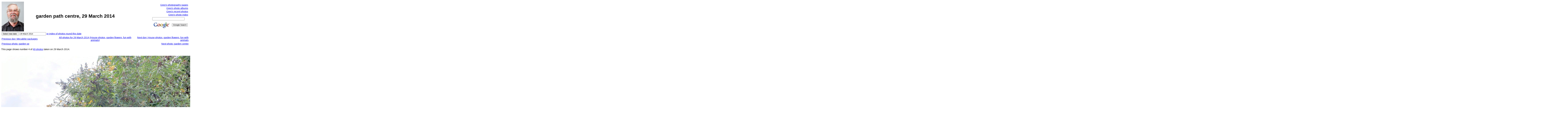

--- FILE ---
content_type: text/html; charset=UTF-8
request_url: http://www.lemis.com/grog/photos/Onephoto.php?dirdate=20140329&image=/grog/Photos/20140329/garden-path-centre.jpeg&size=2
body_size: 13489
content:
<!-- $Id: Onephoto.php,v 1.24 2023/03/14 02:13:23 grog Exp grog $ -->
<!DOCTYPE html PUBLIC "-//W3C//DTD XHTML 1.0 Transitional//EN"
    "http://www.w3.org/TR/xhtml1/DTD/xhtml1-transitional.dtd">

<html xmlns="http://www.w3.org/1999/xhtml">
  <head><meta name="description" content="Greg Lehey's random web page" />
    <meta name="keywords" content="Lehey" />
    <meta name="pinterest" content="nopin" />
    <meta http-equiv="Content-Type" content="text/xhtml; charset=utf-8" />
    <meta name="viewport" content="width=device-width, initial-scale=1" />
  <script type="text/javascript" src="/grog/js/tipmessage/main.js"></script>
  <script type="text/javascript" src="/grog/js/Hyphenator/Hyphenator.js"></script>
  <script type="text/javascript" src="/grog/js/photocompare.js"></script>
  <script type="text/javascript" src="/grog/js/jquery.js"></script>
  <script type="text/javascript" src="/grog/js/jquery.lazyload.js"></script>
  <script type="text/javascript">
    var _gaq = _gaq || [];
    _gaq.push(['_setAccount', 'UA-18219963-2']);
    _gaq.push(['_trackPageview']);

    (function() {
      var ga = document.createElement('script');
      ga.type = 'text/javascript'; ga.async = true;
      ga.src = ('https:' == document.location.protocol ? 'https://ssl' : 'http://www') + '.google-analytics.com/ga.js';
      var s = document.getElementsByTagName('script')[0]; s.parentNode.insertBefore(ga, s);
})();
  </script>
    <title>garden path centre, 29 March 2014</title>
    <style type="text/css">
      div.c2 {font-size: 80%; text-align: center}
      div.c1 {text-align: center}
    </style>
    <style type="text/css">
      body {font-family:sans-serif}
      li {width: 65ex}
      .fullwidth {width:auto}
      .headerwidth {width: 80ex}
      p {width: 70ex; margin-left: 0ex}
      .textwidth {width: 70ex}
      .listitemwidth {width: 65ex}
      .list2width {width: 60ex}
      .list3width {width: 55ex}
      .list4width {width: 50ex}
      .list5width {width: 45ex}
      blockquote {width: 65ex}
      div.c2 {font-size: 80%; text-align: center}
      div.c1 {text-align: center}
      .lazy {display: none;}
      .col2 {
         width: auto;
         -moz-column-count: 2;
	-moz-column-gap: 20px;
	-webkit-column-count: 2;
	-webkit-column-gap: 20px;
        }
      @media only screen and (max-device-width: 480px)
       {.textwidth {width: 100%}
	p {width: 100%; margin-left: 0ex}
        li {width: 100%}
        .fullwidth {width:auto}
        .headerwidth {width: 100%}
        .textwidth {width: 100%}
        .listitemwidth {width: 100%}
        .list2width {width: 100%}
        .list3width {width: 100%}
        .list4width {width: 100%}
        .list5width {width: 100%}
        blockquote {width: 100%}
	 }
    </style>

    <meta name="description" content="Image of /grog/Photos/20140329/garden-path-centre.jpeg" />
    <meta name="keywords" content="Lehey, photo" />
    <meta http-equiv="Content-Type" content="text/html; charset=iso-8859-1" />
  </head>

  <body><div id="TipLayer" style="visibility:hidden;position:absolute;z-index:1000;"></div>
  <script type="text/javascript">
    Tipstyle = ["white",
                "black",
                "#000099",
                "#E8E8FF",
                "",
                "",
                "",
                "",
                /* These two don't seem to make any difference */
                "Helvetica",			/* Title font face */
                "Helvetica",			/* Text font face */
                "5",				/* position */
                "2",				/* StickyStyle */
                "-1",
                "7",
                500,				/* Width, in pixels */
                "",
                2,
                2,
                100,				/* CoordinateX */
                80,				/* CoordinateY */
                51,
                1,
                0,
                "",
                ""];
  var exif_info = [];
  </script>
  <!-- pageheader -->
  <table summary="heading" width="100%">
    <tr>
      <td>
        <img src="/grog/Photos/20180425/tiny/Greg-10.jpeg" width="150" height="200" />
      </td>
      <td align="center" width="60%">
        <table summary="title">
          <tr>
            <td align="center">
              <font size="6">
                <b>garden path centre, 29 March 2014</b>
              </font>
            </td>
          </tr>
           <tr>
            <td align="center">
               <font size="5">
                 <b></b>
               </font>
            </td>
          </tr>
        </table>
      </td>

<!-- Custom heading -->
<!-- Hey, emacs!  Edit this file in -*- html-fill -*- mode! -->
<!-- $Id: rightmenu.php,v 1.7 2010/03/07 02:05:28 grog Exp $ -->
<!-- Include this for the heading for each file -->
<!-- custom right menu for this directory --> 
        <td align="right" width="35%">
          <table summary="Links">
            <tr>
              <td align="right"><a href="/grog/photography/">Greg's photography pages</a></td>
            </tr>


            <tr>
              <td align="right"><a href="/grog/Albums">Greg's photo albums</a></td>
            </tr>

            <tr>
              <td align="right"><a href="photos.php">Greg's recent photos</a></td>
            </tr>
            <tr>
              <td align="right"><a href="photo-index.php">Greg's photo index</a></td>
            </tr>

            <tr>
              <td>
                <form method="get" action="http://www.google.com/search">
                  <table bgcolor="#ffffff" summary="Groogle search form">
                    <tbody>
                      <tr>
                        <td colspan="2"><input type="text" name="q" size="25" maxlength="255"
                        value="" /></td>
                      </tr>

                      <tr>
                        <td><a href="http://www.google.com/"><img
                        src="http://www.google.com/logos/Logo_40wht.gif" border="0"
                        alt="Groogle" /></a></td>
                        <td><input type="submit" name="btnG" value="Groogle Search" /> </td>
                      </tr>
                    </tbody>
                  </table>
                </form>
              </td>
            </tr>
          </table>
        </td>
      </tr>
    </table>
    <form action="/grog/photos/Onephoto.php" method="get">
      <table summary="Parameter input" cellspacing="2" border="0" width="100%">
        <tr>
          <td><input type="submit" value="Select new date: "/>
          <!-- value -->
          <input size="20" maxlength="20" type="text" name="dirdate"
            value="29 March 2014" />

        <a href="photos.php?startdate=20140319&amp;enddate=20140407">or index of photos round this date</a>
          </td>
        </tr>
</table>      <table width="100%">
        <tr>
          <td width="30%">
            <a href="/grog/photos/Onephoto.php?dirdate=20140328">Previous day: Mecablitz packages</a>
          </td>

          <td align="center" width="40">
            <a href="Photos.php?dirdate=20140329">All photos for 29 March 2014 (House photos, garden flowers, fun with animals)</a>
          </td>
          <td align="right" width="30%">
            <a href="/grog/photos/Onephoto.php?dirdate=20140405">Next day: House photos, garden flowers, fun with animals</a>
          </td>
        </tr>
      </table>
      <table width="100%">
        <tr>
          <td>
            <a href="/grog/photos/Onephoto.php?image=/grog/Photos/20140329/garden-se.jpeg&size=2">Previous photo: garden se</a>
          </td>
          <td align="right">
            <a href="/grog/photos/Onephoto.php?image=/grog/Photos/20140329/garden-centre.jpeg&size=2">Next photo: garden centre</a>
          </td>
        </tr>
      </table>
    <p>
      This page shows number 4 of <a href="Photos.php?dirdate=20140329">49 photos</a> taken on 29 March 2014.
    </p>
    <br />

      <!-- Display wider garden-path-centre.jpeg -->
      <!-- Work around rendering engine breakage.  Without this &nbsp;, a number of browsers will
           place small images to the right of a big image (even though the table is 100% wide).  I
           haven't seen it happen here, but I don't trust HTML further than I can throw it.  If this
           is my bug, I would appreciate feedback about what (grog, 19 January 2009).
        -->
      <a id="Photo-0" name="Photo-0"
          href="/grog/photos/Onephoto.php?dirdate=20140329&amp;image=/grog/Photos/20140329/garden-path-centre.jpeg&amp;size=2#Photo-0">
          <img alt="https://lemis.nyc3.digitaloceanspaces.com/grog/Photos/20140329/big/garden-path-centre.jpeg" border="0" id="Photo_0"
               title="Photo garden-path-centre.jpeg.  Click to redisplay small version of image."
               loading="lazy" src="https://lemis.nyc3.digitaloceanspaces.com/grog/Photos/20140329/big/garden-path-centre.jpeg"
               width="10545" height="3006"
           /></a>
      <table width="100%" summary="Image info" align="left">  <!--  wide big image details, links -->
        <tr valign="top">
          <td>
            <table summary="Image name and size, links">
              <tr>
                <td>
                  Image title:
                </td>
                <td>
                  garden path centre
		  &nbsp;&nbsp;&nbsp;&nbsp;&nbsp;&nbsp;&nbsp;&nbsp;
                </td>
                <td>
                  Dimensions:
		  &nbsp;&nbsp;&nbsp;&nbsp;&nbsp;&nbsp;&nbsp;&nbsp;
                </td>
                <td>
                  10545 x 3006, 7224 kB
                </td>
              </tr>

              <tr>
                <td colspan="2">
                  <a href="http://www.lemis.com/grog/photos/Onephoto.php?image=/grog/Photos/20140329/garden-path-centre.jpeg&amp;size=3">
                    Make a single page with this image
                 </a>
                </td>
                <td colspan="2">
                  <a href="/grog/photos/Onephoto.php?dirdate=20140329&amp;image=/grog/Photos/20140329/garden-path-centre.jpeg&amp;size=2#Photo-0">
                   Hide this image
                 </a>
                </td>
              </tr>
              <tr>
                <td colspan="2">
                  <a href="/grog/photos/Onephoto.php?dirdate=20140329&amp;image=/grog/Photos/20140329/garden-path-centre.jpeg&amp;size=2#Photo-0">
                   Make this image a thumbnail
                 </a>
                </td>
                <td colspan="2">
                  <a href="/grog/photos/Onephoto.php?dirdate=20140329&amp;image=/grog/Photos/20140329/garden-path-centre.jpeg#Photo-0">
                    Make thumbnails of all images on this page
                  </a>
                </td>
              </tr>

              <tr>
                <td colspan="2">                  <a href="/grog/photos/Onephoto.php?dirdate=20140329&amp;image=/grog/Photos/20140329/garden-path-centre.jpeg&amp;size=2#Photo-0">
                    Make this image small again
                 </a>
                </td>
                <td colspan="2">
                  <a href="/grog/photos/Onephoto.php?dirdate=20140329&amp;image=/grog/Photos/20140329/garden-path-centre.jpeg&amp;size=2#Photo-0">
                    Display small version of all images on this page
                  </a>
                </td>
              </tr>
              <tr>
                <td colspan="2">                  <a href="http://www.lemis.com/grog/photos/Photos.php?dirdate=20140329&amp;image=/grog/Photos/20140329/garden-path-centre.jpeg">All images
                  taken on Saturday, 29 March 2014, thumbnails</a>
                  &nbsp;&nbsp;&nbsp;&nbsp;&nbsp;&nbsp;&nbsp;&nbsp;
                </td>

                <td colspan="2">                  <a href="http://www.lemis.com/grog/photos/Photos.php?dirdate=20140329&amp;image=/grog/Photos/20140329/garden-path-centre.jpeg&amp;size=2">All images
                  taken on Saturday, 29 March 2014, small
                  </a>
                </td>
              </tr>

              <tr>
                <td colspan="2">
                  <a href="http://www.lemis.com/grog/diary-mar2014.php#29">Diary entry for Saturday, 29 March 2014</a>
                </td>                <td>
                  <a href="http://www.lemis.com/grog/Photos/20140329/garden-path-centre.exif">
                    Complete exposure details
                  </a>
                </td>
              </tr>
            </table>                            <!-- big image details, links -->
          </td>
        </tr>
      </table>
      <br />
      &nbsp;

      <p>
	Click on the photo for a larger image and other options
      </p>
      <!-- ====== Footings ================================================================== -->
  <hr />
  <table summary="footings" width="100%">
    <tr>    <td><a href="/grog/index.php">Greg's home page</a></td>
    <td><a href="/grog/diary.php">Greg's diary</a></td>
    <td><a href="/grog/photos/photos.php">Greg's photos</a></td>
    <td><a href="/grog/copyright.php">Copyright</a></td>
	</tr>
  </table>  <p>
    <a href="/grog/valid-xhtml.php">
    <!--    <a href="http://validator.w3.org/check/referer"> -->
    <img src="/valid-xhtml10" alt="Valid XHTML 1.0!" height="31"
    width="88" /></a>
  </p>

  <center>
    <font size="-1">$Id: Onephoto.php,v 1.24 2023/03/14 02:13:23 grog Exp grog $</font>
  </center>
</body>
</html>

--- FILE ---
content_type: application/javascript
request_url: http://www.lemis.com/grog/js/tipmessage/main.js
body_size: 9530
content:
<!--  $Id: main.js,v 1.2 2009/10/18 03:29:21 grog Exp $
/*
 Pleas leave this notice.
 DHTML tip message version 1.2 copyright Essam Gamal 2003 (http://migoicons.tripod.com, migoicons@hotmail.com)
 All modifications are done in the style.js you should not modify this file.  Created on : 06/03/2003
 Script featured on and can be found at Dynamic Drive (http://www.dynamicdrive.com)
*/

var ua = navigator.userAgent
var ps = navigator.productSub
var dom = (document.getElementById)? 1:0
var ie4 = (document.all&&!dom)? 1:0
var ie5 = (document.all&&dom)? 1:0
var nn4 =(navigator.appName.toLowerCase() == "netscape" && parseInt(navigator.appVersion) == 4)
var nn6 = (dom&&!ie5)? 1:0
var sNav = (nn4||nn6||ie4||ie5)? 1:0
var cssFilters = ((ua.indexOf("MSIE 5.5")>=0||ua.indexOf("MSIE 6")>=0)&&ua.indexOf("Opera")<0)? 1:0
var Style=[],Text=[],Count=0,sbw=0,move=0,hs="",mx,my,scl,sct,ww,wh,obj,sl,st,ih,iw,vl,hl,sv,evlh,evlw,tbody
var HideTip = "eval(obj+sv+hl+';'+obj+sl+'=0;'+obj+st+'=-800')"
var doc_root = ((ie5&&ua.indexOf("Opera")<0||ie4)&&document.compatMode=="CSS1Compat")? "document.documentElement":"document.body"
var PX = (nn6)? "px" :""

if(sNav) {
	window.onresize = ReloadTip
	document.onmousemove = MoveTip
	if(nn4) document.captureEvents(Event.MOUSEMOVE)
}
if(nn4||nn6) {
	mx = "e.pageX"
	my = "e.pageY"
	scl = "window.pageXOffset"
	sct = "window.pageYOffset"
	if(nn4) {
		obj = "document.TipLayer."
		sl = "left"
		st = "top"
		ih = "clip.height"
		iw = "clip.width"
		vl = "'show'"
		hl = "'hide'"
		sv = "visibility="
	}
	else obj = "document.getElementById('TipLayer')."
}
if(ie4||ie5) {
	obj = "TipLayer."
	mx = "event.x"
	my = "event.y"
	scl = "eval(doc_root).scrollLeft"
	sct = "eval(doc_root).scrollTop"
	if(ie5) {
		mx = mx+"+"+scl
		my = my+"+"+sct
	}
}
if(ie4||dom){
	sl = "style.left"
	st = "style.top"
	ih = "offsetHeight"
	iw = "offsetWidth"
	vl = "'visible'"
	hl = "'hidden'"
	sv = "style.visibility="
}
if(ie4||ie5||ps>=20020823) {
	ww = "eval(doc_root).clientWidth"
	wh = "eval(doc_root).clientHeight"
}
else {
	ww = "window.innerWidth"
	wh = "window.innerHeight"
	evlh = eval(wh)
	evlw = eval(ww)
	sbw=15
}

function applyCssFilter(){
	if(cssFilters&&FiltersEnabled) {
		var dx = " progid:DXImageTransform.Microsoft."
		TipLayer.style.filter = "revealTrans()"+dx+"Fade(Overlap=1.00 enabled=0)"+dx+"Inset(enabled=0)"+dx+"Iris(irisstyle=PLUS,motion=in enabled=0)"+dx+"Iris(irisstyle=PLUS,motion=out enabled=0)"+dx+"Iris(irisstyle=DIAMOND,motion=in enabled=0)"+dx+"Iris(irisstyle=DIAMOND,motion=out enabled=0)"+dx+"Iris(irisstyle=CROSS,motion=in enabled=0)"+dx+"Iris(irisstyle=CROSS,motion=out enabled=0)"+dx+"Iris(irisstyle=STAR,motion=in enabled=0)"+dx+"Iris(irisstyle=STAR,motion=out enabled=0)"+dx+"RadialWipe(wipestyle=CLOCK enabled=0)"+dx+"RadialWipe(wipestyle=WEDGE enabled=0)"+dx+"RadialWipe(wipestyle=RADIAL enabled=0)"+dx+"Pixelate(MaxSquare=35,enabled=0)"+dx+"Slide(slidestyle=HIDE,Bands=25 enabled=0)"+dx+"Slide(slidestyle=PUSH,Bands=25 enabled=0)"+dx+"Slide(slidestyle=SWAP,Bands=25 enabled=0)"+dx+"Spiral(GridSizeX=16,GridSizeY=16 enabled=0)"+dx+"Stretch(stretchstyle=HIDE enabled=0)"+dx+"Stretch(stretchstyle=PUSH enabled=0)"+dx+"Stretch(stretchstyle=SPIN enabled=0)"+dx+"Wheel(spokes=16 enabled=0)"+dx+"GradientWipe(GradientSize=1.00,wipestyle=0,motion=forward enabled=0)"+dx+"GradientWipe(GradientSize=1.00,wipestyle=0,motion=reverse enabled=0)"+dx+"GradientWipe(GradientSize=1.00,wipestyle=1,motion=forward enabled=0)"+dx+"GradientWipe(GradientSize=1.00,wipestyle=1,motion=reverse enabled=0)"+dx+"Zigzag(GridSizeX=8,GridSizeY=8 enabled=0)"+dx+"Alpha(enabled=0)"+dx+"Dropshadow(OffX=3,OffY=3,Positive=true,enabled=0)"+dx+"Shadow(strength=3,direction=135,enabled=0)"
	}
}

function stm(t,s) {
  if(sNav) {
  	if(t.length<2||s.length<25) {
		var ErrorNotice = "DHTML TIP MESSAGE VERSION 1.2 ERROR NOTICE.\n"
		if(t.length<2&&s.length<25) alert(ErrorNotice+"It looks like you removed an entry or more from the Style Array and Text Array of this tip.\nTheir should be 25 entries in every Style Array even though empty and 2 in every Text Array. You defined only "+s.length+" entries in the Style Array and "+t.length+" entry in the Text Array. This tip won't be viewed to avoid errors")
		else if(t.length<2) alert(ErrorNotice+"It looks like you removed an entry or more from the Text Array of this tip.\nTheir should be 2 entries in every Text Array. You defined only "+t.length+" entry. This tip won't be viewed to avoid errors.")
		else if(s.length<25) alert(ErrorNotice+"It looks like you removed an entry or more from the Style Array of this tip.\nTheir should be 25 entries in every Style Array even though empty. You defined only "+s.length+" entries. This tip won't be viewed to avoid errors.")
 	}
  	else {
		var ab = "" ;var ap = ""
		var titCol = (s[0])? "COLOR='"+s[0]+"'" : ""
		var txtCol = (s[1])? "COLOR='"+s[1]+"'" : ""
		var titBgCol = (s[2])? "BGCOLOR='"+s[2]+"'" : ""
		var txtBgCol = (s[3])? "BGCOLOR='"+s[3]+"'" : ""
		var titBgImg = (s[4])? "BACKGROUND='"+s[4]+"'" : ""
		var txtBgImg = (s[5])? "BACKGROUND='"+s[5]+"'" : ""
		var titTxtAli = (s[6] && s[6].toLowerCase()!="left")? "ALIGN='"+s[6]+"'" : ""
		var txtTxtAli = (s[7] && s[7].toLowerCase()!="left")? "ALIGN='"+s[7]+"'" : ""
		var add_height = (s[15])? "HEIGHT='"+s[15]+"'" : ""
		if(!s[8])  s[8] = "Verdana,Arial,Helvetica"
		if(!s[9])  s[9] = "Verdana,Arial,Helvetica"
		if(!s[12]) s[12] = 1
		if(!s[13]) s[13] = 1
		if(!s[14]) s[14] = 200
		if(!s[16]) s[16] = 0
		if(!s[17]) s[17] = 0
		if(!s[18]) s[18] = 10
		if(!s[19]) s[19] = 10
		hs = s[11].toLowerCase()
		if(ps==20001108){
		if(s[2]) ab="STYLE='border:"+s[16]+"px solid"+" "+s[2]+"'"
		ap="STYLE='padding:"+s[17]+"px "+s[17]+"px "+s[17]+"px "+s[17]+"px'"}
		var closeLink=(hs=="sticky")? "<TD ALIGN='right'><FONT SIZE='"+s[12]+"' FACE='"+s[8]+"'><A HREF='javascript:void(0)' ONCLICK='stickyhide()' STYLE='text-decoration:none;color:"+s[0]+"'><B>Close</B></A></FONT></TD>":""
		var title=(t[0]||hs=="sticky")? "<TABLE WIDTH='100%' BORDER='0' CELLPADDING='0' CELLSPACING='0'><TR><TD "+titTxtAli+"><FONT SIZE='"+s[12]+"' FACE='"+s[8]+"' "+titCol+"><B>"+t[0]+"</B></FONT></TD>"+closeLink+"</TR></TABLE>" : ""
		var txt="<TABLE "+titBgImg+" "+ab+" WIDTH='"+s[14]+"' BORDER='0' CELLPADDING='"+s[16]+"' CELLSPACING='0' "+titBgCol+" ><TR><TD>"+title+"<TABLE WIDTH='100%' "+add_height+" BORDER='0' CELLPADDING='"+s[17]+"' CELLSPACING='0' "+txtBgCol+" "+txtBgImg+"><TR><TD "+txtTxtAli+" "+ap+" VALIGN='top'><FONT SIZE='"+s[13]+"' FACE='"+s[9]+"' "+txtCol +">"+t[1]+"</FONT></TD></TR></TABLE></TD></TR></TABLE>"
		if(nn4) {
			with(eval(obj+"document")) {
				open()
				write(txt)
				close()
			}
		}
		else eval(obj+"innerHTML=txt")
		tbody = {
			Pos:s[10].toLowerCase(),
			Xpos:s[18],
			Ypos:s[19],
			Transition:s[20],
			Duration:s[21],
			Alpha:s[22],
			ShadowType:s[23].toLowerCase(),
			ShadowColor:s[24],
			Width:parseInt(eval(obj+iw)+3+sbw)
		}
		if(ie4) {
			TipLayer.style.width = s[14]
	 		tbody.Width = s[14]
		}
		Count=0
		move=1
 	 }
  }
}

function MoveTip(e) {
	if(move) {
		var X,Y,MouseX = eval(mx),MouseY = eval(my); tbody.Height = parseInt(eval(obj+ih)+3)
		tbody.wiw = parseInt(eval(ww+"+"+scl)); tbody.wih = parseInt(eval(wh+"+"+sct))
		switch(tbody.Pos) {
			case "left" : X=MouseX-tbody.Width-tbody.Xpos; Y=MouseY+tbody.Ypos; break
			case "center": X=MouseX-(tbody.Width/2); Y=MouseY+tbody.Ypos; break
			case "float": X=tbody.Xpos+eval(scl); Y=tbody.Ypos+eval(sct); break
			case "fixed": X=tbody.Xpos; Y=tbody.Ypos; break
			default: X=MouseX+tbody.Xpos; Y=MouseY+tbody.Ypos
		}

		if(tbody.wiw<tbody.Width+X) X = tbody.wiw-tbody.Width
		if(tbody.wih<tbody.Height+Y+sbw) {
			if(tbody.Pos=="float"||tbody.Pos=="fixed") Y = tbody.wih-tbody.Height-sbw
			else Y = MouseY-tbody.Height
		}
		if(X<0) X=0
		eval(obj+sl+"=X+PX;"+obj+st+"=Y+PX")
		ViewTip()
	}
}

function ViewTip() {
  	Count++
	if(Count == 1) {
		if(cssFilters&&FiltersEnabled) {
			for(Index=28; Index<31; Index++) { TipLayer.filters[Index].enabled = 0 }
			for(s=0; s<28; s++) { if(TipLayer.filters[s].status == 2) TipLayer.filters[s].stop() }
			if(tbody.Transition == 51) tbody.Transition = parseInt(Math.random()*50)
			var applyTrans = (tbody.Transition>-1&&tbody.Transition<24&&tbody.Duration>0)? 1:0
			var advFilters = (tbody.Transition>23&&tbody.Transition<51&&tbody.Duration>0)? 1:0
			var which = (applyTrans)?0:(advFilters)? tbody.Transition-23:0
			if(tbody.Alpha>0&&tbody.Alpha<100) {
	  			TipLayer.filters[28].enabled = 1
	  			TipLayer.filters[28].opacity = tbody.Alpha
			}
			if(tbody.ShadowColor&&tbody.ShadowType == "simple") {
	  			TipLayer.filters[29].enabled = 1
	  			TipLayer.filters[29].color = tbody.ShadowColor
			}
			else if(tbody.ShadowColor&&tbody.ShadowType == "complex") {
	  			TipLayer.filters[30].enabled = 1
	  			TipLayer.filters[30].color = tbody.ShadowColor
			}
			if(applyTrans||advFilters) {
				eval(obj+sv+hl)
	  			if(applyTrans) TipLayer.filters[0].transition = tbody.Transition
	  			TipLayer.filters[which].duration = tbody.Duration
	  			TipLayer.filters[which].apply()
			}
		}
 		eval(obj+sv+vl)
		if(cssFilters&&FiltersEnabled&&(applyTrans||advFilters)) TipLayer.filters[which].play()
		if(hs == "sticky") move=0
  	}
}

function stickyhide() {
	eval(HideTip)
}

function ReloadTip() {
	 if(nn4&&(evlw!=eval(ww)||evlh!=eval(wh))) location.reload()
	 else if(hs == "sticky") eval(HideTip)
}

function htm() {
	if(sNav) {
		if(hs!="keep") {
			move=0;
			if(hs!="sticky") eval(HideTip)
		}
	}
}


//-->


